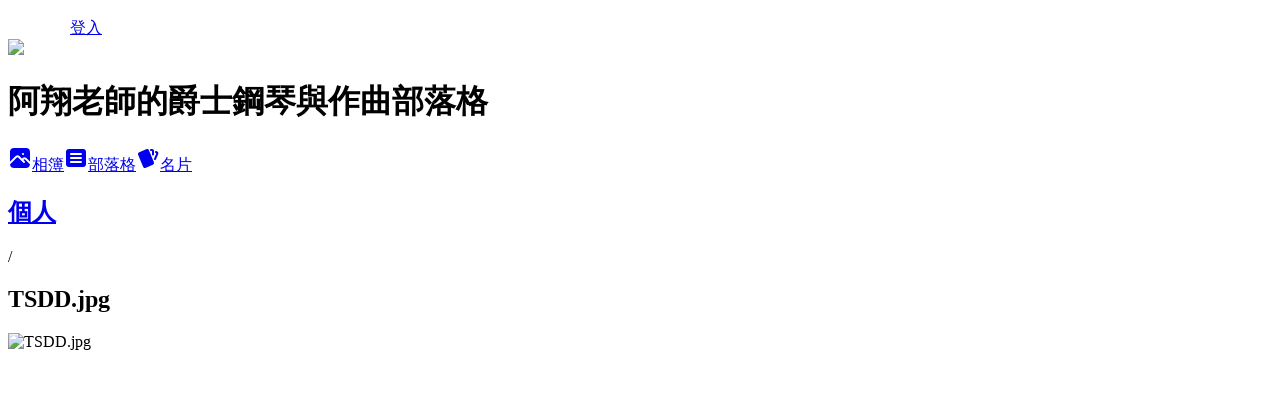

--- FILE ---
content_type: text/html; charset=utf-8
request_url: https://ernestjazz.pixnet.net/albums/502860835/photos/5118201830
body_size: 10229
content:
<!DOCTYPE html><html lang="zh-TW"><head><meta charSet="utf-8"/><meta name="viewport" content="width=device-width, initial-scale=1"/><link rel="preload" href="/logo_pixnet_ch.svg" as="image"/><link rel="preload" as="image" href="https://picsum.photos/seed/ernestjazz/1200/400"/><link rel="preload" href="https://pimg.1px.tw/ernestjazz/1505116891-3144796142.jpg" as="image"/><link rel="stylesheet" href="/main.css" data-precedence="base"/><link rel="preload" as="script" fetchPriority="low" href="https://static.1px.tw/blog-next/_next/static/chunks/94688e2baa9fea03.js"/><script src="https://static.1px.tw/blog-next/_next/static/chunks/41eaa5427c45ebcc.js" async=""></script><script src="https://static.1px.tw/blog-next/_next/static/chunks/e2c6231760bc85bd.js" async=""></script><script src="https://static.1px.tw/blog-next/_next/static/chunks/94bde6376cf279be.js" async=""></script><script src="https://static.1px.tw/blog-next/_next/static/chunks/426b9d9d938a9eb4.js" async=""></script><script src="https://static.1px.tw/blog-next/_next/static/chunks/turbopack-5021d21b4b170dda.js" async=""></script><script src="https://static.1px.tw/blog-next/_next/static/chunks/ff1a16fafef87110.js" async=""></script><script src="https://static.1px.tw/blog-next/_next/static/chunks/e308b2b9ce476a3e.js" async=""></script><script src="https://static.1px.tw/blog-next/_next/static/chunks/2bf79572a40338b7.js" async=""></script><script src="https://static.1px.tw/blog-next/_next/static/chunks/d3c6eed28c1dd8e2.js" async=""></script><script src="https://static.1px.tw/blog-next/_next/static/chunks/d4d39cfc2a072218.js" async=""></script><script src="https://static.1px.tw/blog-next/_next/static/chunks/6a5d72c05b9cd4ba.js" async=""></script><script src="https://static.1px.tw/blog-next/_next/static/chunks/8af6103cf1375f47.js" async=""></script><script src="https://static.1px.tw/blog-next/_next/static/chunks/60d08651d643cedc.js" async=""></script><script src="https://static.1px.tw/blog-next/_next/static/chunks/0c9bfd0a9436c835.js" async=""></script><script src="https://static.1px.tw/blog-next/_next/static/chunks/ed01c75076819ebd.js" async=""></script><script src="https://static.1px.tw/blog-next/_next/static/chunks/a4df8fc19a9a82e6.js" async=""></script><title>TSDD.jpg - 痞客邦</title><meta name="description" content="TSDD.jpg"/><meta name="google-adsense-platform-account" content="pub-2647689032095179"/><meta name="fb:app_id" content="101730233200171"/><link rel="canonical" href="https://ernestjazz.pixnet.net/blog/albums/502860835/photos/5118201830"/><meta property="og:title" content="TSDD.jpg - 痞客邦"/><meta property="og:description" content="TSDD.jpg"/><meta property="og:url" content="https://ernestjazz.pixnet.net/blog/albums/502860835/photos/5118201830"/><meta property="og:image" content="https://pimg.1px.tw/ernestjazz/1505116891-3144796142.jpg"/><meta property="og:image:width" content="1200"/><meta property="og:image:height" content="630"/><meta property="og:image:alt" content="TSDD.jpg"/><meta property="og:type" content="article"/><meta name="twitter:card" content="summary_large_image"/><meta name="twitter:title" content="TSDD.jpg - 痞客邦"/><meta name="twitter:description" content="TSDD.jpg"/><meta name="twitter:image" content="https://pimg.1px.tw/ernestjazz/1505116891-3144796142.jpg"/><link rel="icon" href="/favicon.ico?favicon.a62c60e0.ico" sizes="32x32" type="image/x-icon"/><script src="https://static.1px.tw/blog-next/_next/static/chunks/a6dad97d9634a72d.js" noModule=""></script></head><body><!--$--><!--/$--><!--$?--><template id="B:0"></template><!--/$--><script>requestAnimationFrame(function(){$RT=performance.now()});</script><script src="https://static.1px.tw/blog-next/_next/static/chunks/94688e2baa9fea03.js" id="_R_" async=""></script><div hidden id="S:0"><script id="pixnet-vars">
          window.PIXNET = {
            post_id: 0,
            name: "ernestjazz",
            user_id: 0,
            blog_id: "6293174",
            display_ads: true
          }; 
        </script><div class="relative min-h-screen"><nav class="fixed z-20 w-full bg-orange-500 text-white shadow-sm"><div id="pixnet-navbar-ad-blog_top"></div><div class="container mx-auto flex h-14 max-w-5xl items-center justify-between px-5"><a href="https://www.pixnet.net"><img src="/logo_pixnet_ch.svg" alt="PIXNET Logo"/></a><a href="/auth/authorize" class="!text-white">登入</a></div></nav><div class="container mx-auto max-w-5xl pt-[45px]"><div class="sm:px-4"><div class="bg-muted relative flex flex-col items-center justify-center gap-4 overflow-clip py-10 sm:mt-8 sm:rounded-sm"><img src="https://picsum.photos/seed/ernestjazz/1200/400" class="absolute inset-0 h-full w-full object-cover"/><div class="absolute inset-0 bg-black/40 backdrop-blur-sm"></div><div class="relative z-10 flex flex-col items-center justify-center gap-4 px-4"><span data-slot="avatar" class="relative flex shrink-0 overflow-hidden rounded-full size-24 shadow"><span data-slot="avatar-fallback" class="bg-muted flex size-full items-center justify-center rounded-full"></span></span><div class="text-center"><h1 class="mb-1 text-2xl font-bold text-white text-shadow-2xs">阿翔老師的爵士鋼琴與作曲部落格</h1></div><div class="flex items-center justify-center gap-3"><a href="/albums" data-slot="button" class="inline-flex items-center justify-center gap-2 whitespace-nowrap text-sm font-medium transition-all disabled:pointer-events-none disabled:opacity-50 [&amp;_svg]:pointer-events-none [&amp;_svg:not([class*=&#x27;size-&#x27;])]:size-4 shrink-0 [&amp;_svg]:shrink-0 outline-none focus-visible:border-ring focus-visible:ring-ring/50 focus-visible:ring-[3px] aria-invalid:ring-destructive/20 dark:aria-invalid:ring-destructive/40 aria-invalid:border-destructive bg-primary text-primary-foreground hover:bg-primary/90 h-9 px-4 py-2 has-[&gt;svg]:px-3 cursor-pointer rounded-full"><svg xmlns="http://www.w3.org/2000/svg" width="24" height="24" viewBox="0 0 24 24" fill="currentColor" stroke="none" class="tabler-icon tabler-icon-photo-filled "><path d="M8.813 11.612c.457 -.38 .918 -.38 1.386 .011l.108 .098l4.986 4.986l.094 .083a1 1 0 0 0 1.403 -1.403l-.083 -.094l-1.292 -1.293l.292 -.293l.106 -.095c.457 -.38 .918 -.38 1.386 .011l.108 .098l4.674 4.675a4 4 0 0 1 -3.775 3.599l-.206 .005h-12a4 4 0 0 1 -3.98 -3.603l6.687 -6.69l.106 -.095zm9.187 -9.612a4 4 0 0 1 3.995 3.8l.005 .2v9.585l-3.293 -3.292l-.15 -.137c-1.256 -1.095 -2.85 -1.097 -4.096 -.017l-.154 .14l-.307 .306l-2.293 -2.292l-.15 -.137c-1.256 -1.095 -2.85 -1.097 -4.096 -.017l-.154 .14l-5.307 5.306v-9.585a4 4 0 0 1 3.8 -3.995l.2 -.005h12zm-2.99 5l-.127 .007a1 1 0 0 0 0 1.986l.117 .007l.127 -.007a1 1 0 0 0 0 -1.986l-.117 -.007z"></path></svg>相簿</a><a href="/blog" data-slot="button" class="inline-flex items-center justify-center gap-2 whitespace-nowrap text-sm font-medium transition-all disabled:pointer-events-none disabled:opacity-50 [&amp;_svg]:pointer-events-none [&amp;_svg:not([class*=&#x27;size-&#x27;])]:size-4 shrink-0 [&amp;_svg]:shrink-0 outline-none focus-visible:border-ring focus-visible:ring-ring/50 focus-visible:ring-[3px] aria-invalid:ring-destructive/20 dark:aria-invalid:ring-destructive/40 aria-invalid:border-destructive border bg-background shadow-xs hover:bg-accent hover:text-accent-foreground dark:bg-input/30 dark:border-input dark:hover:bg-input/50 h-9 px-4 py-2 has-[&gt;svg]:px-3 cursor-pointer rounded-full"><svg xmlns="http://www.w3.org/2000/svg" width="24" height="24" viewBox="0 0 24 24" fill="currentColor" stroke="none" class="tabler-icon tabler-icon-article-filled "><path d="M19 3a3 3 0 0 1 2.995 2.824l.005 .176v12a3 3 0 0 1 -2.824 2.995l-.176 .005h-14a3 3 0 0 1 -2.995 -2.824l-.005 -.176v-12a3 3 0 0 1 2.824 -2.995l.176 -.005h14zm-2 12h-10l-.117 .007a1 1 0 0 0 0 1.986l.117 .007h10l.117 -.007a1 1 0 0 0 0 -1.986l-.117 -.007zm0 -4h-10l-.117 .007a1 1 0 0 0 0 1.986l.117 .007h10l.117 -.007a1 1 0 0 0 0 -1.986l-.117 -.007zm0 -4h-10l-.117 .007a1 1 0 0 0 0 1.986l.117 .007h10l.117 -.007a1 1 0 0 0 0 -1.986l-.117 -.007z"></path></svg>部落格</a><a href="https://www.pixnet.net/pcard/ernestjazz" data-slot="button" class="inline-flex items-center justify-center gap-2 whitespace-nowrap text-sm font-medium transition-all disabled:pointer-events-none disabled:opacity-50 [&amp;_svg]:pointer-events-none [&amp;_svg:not([class*=&#x27;size-&#x27;])]:size-4 shrink-0 [&amp;_svg]:shrink-0 outline-none focus-visible:border-ring focus-visible:ring-ring/50 focus-visible:ring-[3px] aria-invalid:ring-destructive/20 dark:aria-invalid:ring-destructive/40 aria-invalid:border-destructive border bg-background shadow-xs hover:bg-accent hover:text-accent-foreground dark:bg-input/30 dark:border-input dark:hover:bg-input/50 h-9 px-4 py-2 has-[&gt;svg]:px-3 cursor-pointer rounded-full"><svg xmlns="http://www.w3.org/2000/svg" width="24" height="24" viewBox="0 0 24 24" fill="currentColor" stroke="none" class="tabler-icon tabler-icon-cards-filled "><path d="M10.348 3.169l-7.15 3.113a2 2 0 0 0 -1.03 2.608l4.92 11.895a1.96 1.96 0 0 0 2.59 1.063l7.142 -3.11a2.002 2.002 0 0 0 1.036 -2.611l-4.92 -11.894a1.96 1.96 0 0 0 -2.588 -1.064z"></path><path d="M16 3a2 2 0 0 1 1.995 1.85l.005 .15v3.5a1 1 0 0 1 -1.993 .117l-.007 -.117v-3.5h-1a1 1 0 0 1 -.117 -1.993l.117 -.007h1z"></path><path d="M19.08 5.61a1 1 0 0 1 1.31 -.53c.257 .108 .505 .21 .769 .314a2 2 0 0 1 1.114 2.479l-.056 .146l-2.298 5.374a1 1 0 0 1 -1.878 -.676l.04 -.11l2.296 -5.371l-.366 -.148l-.402 -.167a1 1 0 0 1 -.53 -1.312z"></path></svg>名片</a></div></div></div></div><div class="p-4"><div class="mb-4 flex items-center gap-2"><a href="/albums/502860835" class="text-gray-400 hover:text-gray-500"><h2 class="text-lg font-bold">個人</h2></a><span>/</span><h2 class="text-lg font-bold text-gray-500">TSDD.jpg</h2></div><div class="overflow-clip rounded-lg border"><img src="https://pimg.1px.tw/ernestjazz/1505116891-3144796142.jpg" alt="TSDD.jpg" class="h-auto w-full rounded-lg object-contain"/></div></div></div></div><section aria-label="Notifications alt+T" tabindex="-1" aria-live="polite" aria-relevant="additions text" aria-atomic="false"></section></div><script>$RB=[];$RV=function(a){$RT=performance.now();for(var b=0;b<a.length;b+=2){var c=a[b],e=a[b+1];null!==e.parentNode&&e.parentNode.removeChild(e);var f=c.parentNode;if(f){var g=c.previousSibling,h=0;do{if(c&&8===c.nodeType){var d=c.data;if("/$"===d||"/&"===d)if(0===h)break;else h--;else"$"!==d&&"$?"!==d&&"$~"!==d&&"$!"!==d&&"&"!==d||h++}d=c.nextSibling;f.removeChild(c);c=d}while(c);for(;e.firstChild;)f.insertBefore(e.firstChild,c);g.data="$";g._reactRetry&&requestAnimationFrame(g._reactRetry)}}a.length=0};
$RC=function(a,b){if(b=document.getElementById(b))(a=document.getElementById(a))?(a.previousSibling.data="$~",$RB.push(a,b),2===$RB.length&&("number"!==typeof $RT?requestAnimationFrame($RV.bind(null,$RB)):(a=performance.now(),setTimeout($RV.bind(null,$RB),2300>a&&2E3<a?2300-a:$RT+300-a)))):b.parentNode.removeChild(b)};$RC("B:0","S:0")</script><script>(self.__next_f=self.__next_f||[]).push([0])</script><script>self.__next_f.push([1,"1:\"$Sreact.fragment\"\n3:I[39756,[\"https://static.1px.tw/blog-next/_next/static/chunks/ff1a16fafef87110.js\",\"https://static.1px.tw/blog-next/_next/static/chunks/e308b2b9ce476a3e.js\"],\"default\"]\n4:I[53536,[\"https://static.1px.tw/blog-next/_next/static/chunks/ff1a16fafef87110.js\",\"https://static.1px.tw/blog-next/_next/static/chunks/e308b2b9ce476a3e.js\"],\"default\"]\n6:I[97367,[\"https://static.1px.tw/blog-next/_next/static/chunks/ff1a16fafef87110.js\",\"https://static.1px.tw/blog-next/_next/static/chunks/e308b2b9ce476a3e.js\"],\"OutletBoundary\"]\n8:I[97367,[\"https://static.1px.tw/blog-next/_next/static/chunks/ff1a16fafef87110.js\",\"https://static.1px.tw/blog-next/_next/static/chunks/e308b2b9ce476a3e.js\"],\"ViewportBoundary\"]\na:I[97367,[\"https://static.1px.tw/blog-next/_next/static/chunks/ff1a16fafef87110.js\",\"https://static.1px.tw/blog-next/_next/static/chunks/e308b2b9ce476a3e.js\"],\"MetadataBoundary\"]\nc:I[63491,[\"https://static.1px.tw/blog-next/_next/static/chunks/2bf79572a40338b7.js\",\"https://static.1px.tw/blog-next/_next/static/chunks/d3c6eed28c1dd8e2.js\"],\"default\"]\n"])</script><script>self.__next_f.push([1,"0:{\"P\":null,\"b\":\"Fh5CEL29DpBu-3dUnujtG\",\"c\":[\"\",\"albums\",\"502860835\",\"photos\",\"5118201830\"],\"q\":\"\",\"i\":false,\"f\":[[[\"\",{\"children\":[\"albums\",{\"children\":[[\"id\",\"502860835\",\"d\"],{\"children\":[\"photos\",{\"children\":[[\"photoId\",\"5118201830\",\"d\"],{\"children\":[\"__PAGE__\",{}]}]}]}]}]},\"$undefined\",\"$undefined\",true],[[\"$\",\"$1\",\"c\",{\"children\":[[[\"$\",\"script\",\"script-0\",{\"src\":\"https://static.1px.tw/blog-next/_next/static/chunks/d4d39cfc2a072218.js\",\"async\":true,\"nonce\":\"$undefined\"}],[\"$\",\"script\",\"script-1\",{\"src\":\"https://static.1px.tw/blog-next/_next/static/chunks/6a5d72c05b9cd4ba.js\",\"async\":true,\"nonce\":\"$undefined\"}],[\"$\",\"script\",\"script-2\",{\"src\":\"https://static.1px.tw/blog-next/_next/static/chunks/8af6103cf1375f47.js\",\"async\":true,\"nonce\":\"$undefined\"}]],\"$L2\"]}],{\"children\":[[\"$\",\"$1\",\"c\",{\"children\":[null,[\"$\",\"$L3\",null,{\"parallelRouterKey\":\"children\",\"error\":\"$undefined\",\"errorStyles\":\"$undefined\",\"errorScripts\":\"$undefined\",\"template\":[\"$\",\"$L4\",null,{}],\"templateStyles\":\"$undefined\",\"templateScripts\":\"$undefined\",\"notFound\":\"$undefined\",\"forbidden\":\"$undefined\",\"unauthorized\":\"$undefined\"}]]}],{\"children\":[[\"$\",\"$1\",\"c\",{\"children\":[null,[\"$\",\"$L3\",null,{\"parallelRouterKey\":\"children\",\"error\":\"$undefined\",\"errorStyles\":\"$undefined\",\"errorScripts\":\"$undefined\",\"template\":[\"$\",\"$L4\",null,{}],\"templateStyles\":\"$undefined\",\"templateScripts\":\"$undefined\",\"notFound\":\"$undefined\",\"forbidden\":\"$undefined\",\"unauthorized\":\"$undefined\"}]]}],{\"children\":[[\"$\",\"$1\",\"c\",{\"children\":[null,[\"$\",\"$L3\",null,{\"parallelRouterKey\":\"children\",\"error\":\"$undefined\",\"errorStyles\":\"$undefined\",\"errorScripts\":\"$undefined\",\"template\":[\"$\",\"$L4\",null,{}],\"templateStyles\":\"$undefined\",\"templateScripts\":\"$undefined\",\"notFound\":\"$undefined\",\"forbidden\":\"$undefined\",\"unauthorized\":\"$undefined\"}]]}],{\"children\":[[\"$\",\"$1\",\"c\",{\"children\":[null,[\"$\",\"$L3\",null,{\"parallelRouterKey\":\"children\",\"error\":\"$undefined\",\"errorStyles\":\"$undefined\",\"errorScripts\":\"$undefined\",\"template\":[\"$\",\"$L4\",null,{}],\"templateStyles\":\"$undefined\",\"templateScripts\":\"$undefined\",\"notFound\":\"$undefined\",\"forbidden\":\"$undefined\",\"unauthorized\":\"$undefined\"}]]}],{\"children\":[[\"$\",\"$1\",\"c\",{\"children\":[\"$L5\",[[\"$\",\"script\",\"script-0\",{\"src\":\"https://static.1px.tw/blog-next/_next/static/chunks/0c9bfd0a9436c835.js\",\"async\":true,\"nonce\":\"$undefined\"}],[\"$\",\"script\",\"script-1\",{\"src\":\"https://static.1px.tw/blog-next/_next/static/chunks/ed01c75076819ebd.js\",\"async\":true,\"nonce\":\"$undefined\"}],[\"$\",\"script\",\"script-2\",{\"src\":\"https://static.1px.tw/blog-next/_next/static/chunks/a4df8fc19a9a82e6.js\",\"async\":true,\"nonce\":\"$undefined\"}]],[\"$\",\"$L6\",null,{\"children\":\"$@7\"}]]}],{},null,false,false]},null,false,false]},null,false,false]},null,false,false]},null,false,false]},null,false,false],[\"$\",\"$1\",\"h\",{\"children\":[null,[\"$\",\"$L8\",null,{\"children\":\"$@9\"}],[\"$\",\"$La\",null,{\"children\":\"$@b\"}],null]}],false]],\"m\":\"$undefined\",\"G\":[\"$c\",[]],\"S\":false}\n"])</script><script>self.__next_f.push([1,"9:[[\"$\",\"meta\",\"0\",{\"charSet\":\"utf-8\"}],[\"$\",\"meta\",\"1\",{\"name\":\"viewport\",\"content\":\"width=device-width, initial-scale=1\"}]]\n"])</script><script>self.__next_f.push([1,"d:I[79520,[\"https://static.1px.tw/blog-next/_next/static/chunks/d4d39cfc2a072218.js\",\"https://static.1px.tw/blog-next/_next/static/chunks/6a5d72c05b9cd4ba.js\",\"https://static.1px.tw/blog-next/_next/static/chunks/8af6103cf1375f47.js\"],\"\"]\n10:I[2352,[\"https://static.1px.tw/blog-next/_next/static/chunks/d4d39cfc2a072218.js\",\"https://static.1px.tw/blog-next/_next/static/chunks/6a5d72c05b9cd4ba.js\",\"https://static.1px.tw/blog-next/_next/static/chunks/8af6103cf1375f47.js\"],\"AdultWarningModal\"]\n11:I[69182,[\"https://static.1px.tw/blog-next/_next/static/chunks/d4d39cfc2a072218.js\",\"https://static.1px.tw/blog-next/_next/static/chunks/6a5d72c05b9cd4ba.js\",\"https://static.1px.tw/blog-next/_next/static/chunks/8af6103cf1375f47.js\"],\"HydrationComplete\"]\n12:I[12985,[\"https://static.1px.tw/blog-next/_next/static/chunks/d4d39cfc2a072218.js\",\"https://static.1px.tw/blog-next/_next/static/chunks/6a5d72c05b9cd4ba.js\",\"https://static.1px.tw/blog-next/_next/static/chunks/8af6103cf1375f47.js\"],\"NuqsAdapter\"]\n13:I[82782,[\"https://static.1px.tw/blog-next/_next/static/chunks/d4d39cfc2a072218.js\",\"https://static.1px.tw/blog-next/_next/static/chunks/6a5d72c05b9cd4ba.js\",\"https://static.1px.tw/blog-next/_next/static/chunks/8af6103cf1375f47.js\"],\"RefineContext\"]\n14:I[29306,[\"https://static.1px.tw/blog-next/_next/static/chunks/d4d39cfc2a072218.js\",\"https://static.1px.tw/blog-next/_next/static/chunks/6a5d72c05b9cd4ba.js\",\"https://static.1px.tw/blog-next/_next/static/chunks/8af6103cf1375f47.js\",\"https://static.1px.tw/blog-next/_next/static/chunks/60d08651d643cedc.js\",\"https://static.1px.tw/blog-next/_next/static/chunks/d3c6eed28c1dd8e2.js\"],\"default\"]\n2:[\"$\",\"html\",null,{\"lang\":\"zh-TW\",\"children\":[[\"$\",\"$Ld\",null,{\"id\":\"google-tag-manager\",\"strategy\":\"afterInteractive\",\"children\":\"\\n(function(w,d,s,l,i){w[l]=w[l]||[];w[l].push({'gtm.start':\\nnew Date().getTime(),event:'gtm.js'});var f=d.getElementsByTagName(s)[0],\\nj=d.createElement(s),dl=l!='dataLayer'?'\u0026l='+l:'';j.async=true;j.src=\\n'https://www.googletagmanager.com/gtm.js?id='+i+dl;f.parentNode.insertBefore(j,f);\\n})(window,document,'script','dataLayer','GTM-TRLQMPKX');\\n  \"}],\"$Le\",\"$Lf\",[\"$\",\"body\",null,{\"children\":[[\"$\",\"$L10\",null,{\"display\":false}],[\"$\",\"$L11\",null,{}],[\"$\",\"$L12\",null,{\"children\":[\"$\",\"$L13\",null,{\"children\":[\"$\",\"$L3\",null,{\"parallelRouterKey\":\"children\",\"error\":\"$undefined\",\"errorStyles\":\"$undefined\",\"errorScripts\":\"$undefined\",\"template\":[\"$\",\"$L4\",null,{}],\"templateStyles\":\"$undefined\",\"templateScripts\":\"$undefined\",\"notFound\":[[\"$\",\"$L14\",null,{}],[]],\"forbidden\":\"$undefined\",\"unauthorized\":\"$undefined\"}]}]}]]}]]}]\n"])</script><script>self.__next_f.push([1,"e:null\nf:null\n"])</script><script>self.__next_f.push([1,"16:I[86294,[\"https://static.1px.tw/blog-next/_next/static/chunks/d4d39cfc2a072218.js\",\"https://static.1px.tw/blog-next/_next/static/chunks/6a5d72c05b9cd4ba.js\",\"https://static.1px.tw/blog-next/_next/static/chunks/8af6103cf1375f47.js\",\"https://static.1px.tw/blog-next/_next/static/chunks/0c9bfd0a9436c835.js\",\"https://static.1px.tw/blog-next/_next/static/chunks/ed01c75076819ebd.js\",\"https://static.1px.tw/blog-next/_next/static/chunks/a4df8fc19a9a82e6.js\"],\"HeaderSection\"]\n18:I[27201,[\"https://static.1px.tw/blog-next/_next/static/chunks/ff1a16fafef87110.js\",\"https://static.1px.tw/blog-next/_next/static/chunks/e308b2b9ce476a3e.js\"],\"IconMark\"]\n:HL[\"/main.css\",\"style\"]\n"])</script><script>self.__next_f.push([1,"5:[[\"$\",\"script\",null,{\"id\":\"pixnet-vars\",\"children\":\"\\n          window.PIXNET = {\\n            post_id: 0,\\n            name: \\\"ernestjazz\\\",\\n            user_id: 0,\\n            blog_id: \\\"6293174\\\",\\n            display_ads: true\\n          }; \\n        \"}],[\"$\",\"link\",null,{\"rel\":\"stylesheet\",\"href\":\"/main.css\",\"precedence\":\"base\"}],[\"$\",\"div\",null,{\"className\":\"relative min-h-screen\",\"children\":[\"$L15\",[\"$\",\"div\",null,{\"className\":\"container mx-auto max-w-5xl pt-[45px]\",\"children\":[[\"$\",\"$L16\",null,{\"blog\":{\"blog_id\":\"6293174\",\"urls\":{\"blog_url\":\"https://ernestjazz.pixnet.net/blog\",\"album_url\":\"https://ernestjazz.pixnet.net/albums\",\"card_url\":\"https://www.pixnet.net/pcard/ernestjazz\",\"sitemap_url\":\"https://ernestjazz.pixnet.net/sitemap.xml\"},\"name\":\"ernestjazz\",\"display_name\":\"阿翔老師的爵士鋼琴與作曲部落格\",\"description\":\"歡迎光臨Ernest 阿翔老師的Jazz爵士部落格\\n初學至高級爵士鋼琴的課程設計\\n鋼琴編曲與作曲技巧\\n流行鋼琴伴奏編制\",\"visibility\":\"public\",\"freeze\":\"active\",\"default_comment_permission\":\"deny\",\"service_album\":\"enable\",\"rss_mode\":\"auto\",\"taxonomy\":{\"id\":10,\"name\":\"藝文情報\"},\"logo\":{\"id\":null,\"url\":\"https://s3.1px.tw/blog/common/avatar/blog_cover_light.jpg\"},\"logo_url\":\"https://s3.1px.tw/blog/common/avatar/blog_cover_light.jpg\",\"owner\":{\"sub\":\"838256066713281006\",\"display_name\":\"Jazz 爵士鋼琴\",\"avatar\":\"https://pimg.1px.tw/ernestjazz/logo/ernestjazz.png\",\"login_country\":null,\"login_city\":null,\"login_at\":0,\"created_at\":1472387317,\"updated_at\":1765078708},\"socials\":{\"social_email\":null,\"social_line\":null,\"social_facebook\":null,\"social_instagram\":null,\"social_youtube\":null,\"created_at\":null,\"updated_at\":null},\"stats\":{\"views_initialized\":92245,\"views_total\":92586,\"views_today\":3,\"post_count\":0,\"updated_at\":1768890629},\"marketing\":{\"keywords\":null,\"gsc_site_verification\":null,\"sitemap_verified_at\":1768880709,\"ga_account\":null,\"created_at\":1766943245,\"updated_at\":1768880709},\"watermark\":null,\"custom_domain\":null,\"hero_image\":{\"id\":1768890993,\"url\":\"https://picsum.photos/seed/ernestjazz/1200/400\"},\"widgets\":{\"sidebar1\":[{\"id\":83731588,\"identifier\":\"pixMyPlace\",\"title\":\"個人資訊\",\"sort\":3,\"data\":null},{\"id\":83731590,\"identifier\":\"pixHotArticle\",\"title\":\"熱門文章\",\"sort\":5,\"data\":[{\"id\":\"13195934654\",\"title\":\"你在找爵士鋼琴老師？想學編曲？作曲？還是即興？\",\"featured\":{\"id\":null,\"url\":\"https://pimg.1px.tw/ernestjazz/1475671670-2627875855_q.png\"},\"tags\":[],\"published_at\":1472387838,\"post_url\":\"https://ernestjazz.pixnet.net/blog/posts/13195934654\",\"stats\":{\"post_id\":\"13195934654\",\"views\":8028,\"views_today\":0,\"likes\":0,\"link_clicks\":0,\"comments\":6,\"replies\":0,\"created_at\":0,\"updated_at\":1768868467}},{\"id\":\"13212324434\",\"title\":\"教你分析和弦引伸音（tensions）的作曲（上）\",\"featured\":{\"id\":null,\"url\":\"https://pimg.1px.tw/ernestjazz/1473414122-1688536131.png\"},\"tags\":[],\"published_at\":1473337037,\"post_url\":\"https://ernestjazz.pixnet.net/blog/posts/13212324434\",\"stats\":{\"post_id\":\"13212324434\",\"views\":2080,\"views_today\":1,\"likes\":0,\"link_clicks\":0,\"comments\":0,\"replies\":0,\"created_at\":0,\"updated_at\":1768890989}},{\"id\":\"13285000904\",\"title\":\"學習爵士樂（爵士鋼琴）和流行樂（流行鋼琴）的區別\",\"featured\":{\"id\":null,\"url\":\"https://pimg.1px.tw/ernestjazz/1534668986-2351861197.jpg\"},\"tags\":[],\"published_at\":1482722511,\"post_url\":\"https://ernestjazz.pixnet.net/blog/posts/13285000904\",\"stats\":{\"post_id\":\"13285000904\",\"views\":1464,\"views_today\":1,\"likes\":0,\"link_clicks\":0,\"comments\":0,\"replies\":0,\"created_at\":0,\"updated_at\":1768868531}},{\"id\":\"13285046219\",\"title\":\"學習爵士音樂的基礎樂理知識\",\"featured\":null,\"tags\":[],\"published_at\":1482741357,\"post_url\":\"https://ernestjazz.pixnet.net/blog/posts/13285046219\",\"stats\":{\"post_id\":\"13285046219\",\"views\":3138,\"views_today\":1,\"likes\":0,\"link_clicks\":0,\"comments\":0,\"replies\":0,\"created_at\":0,\"updated_at\":1768868531}},{\"id\":\"13289291306\",\"title\":\"自編爵士鋼琴、爵士樂理教材\",\"featured\":{\"id\":null,\"url\":\"https://pimg.1px.tw/ernestjazz/1484284563-3279468964.jpg\"},\"tags\":[],\"published_at\":1484284529,\"post_url\":\"https://ernestjazz.pixnet.net/blog/posts/13289291306\",\"stats\":{\"post_id\":\"13289291306\",\"views\":850,\"views_today\":0,\"likes\":59,\"link_clicks\":0,\"comments\":0,\"replies\":0,\"created_at\":0,\"updated_at\":1768868540}},{\"id\":\"13317415739\",\"title\":\"編曲技巧：So What Voicing 的分析與使用方法（上）\",\"featured\":{\"id\":null,\"url\":\"https://pimg.1px.tw/ernestjazz/1497670631-82229665.png\"},\"tags\":[],\"published_at\":1497670142,\"post_url\":\"https://ernestjazz.pixnet.net/blog/posts/13317415739\",\"stats\":{\"post_id\":\"13317415739\",\"views\":520,\"views_today\":1,\"likes\":0,\"link_clicks\":0,\"comments\":0,\"replies\":0,\"created_at\":0,\"updated_at\":1768868598}},{\"id\":\"13324931726\",\"title\":\"爵士和弦樂理測驗\",\"featured\":null,\"tags\":[],\"published_at\":1502611647,\"post_url\":\"https://ernestjazz.pixnet.net/blog/posts/13324931726\",\"stats\":{\"post_id\":\"13324931726\",\"views\":596,\"views_today\":1,\"likes\":0,\"link_clicks\":0,\"comments\":0,\"replies\":0,\"created_at\":0,\"updated_at\":1768868614}},{\"id\":\"13335281453\",\"title\":\"調式（Modes）、七和弦（7th Chords）與和弦外音（Tensions）的基礎概念\",\"featured\":{\"id\":null,\"url\":\"https://pimg.1px.tw/ernestjazz/1510470009-3949156334.jpg\"},\"tags\":[],\"published_at\":1510468299,\"post_url\":\"https://ernestjazz.pixnet.net/blog/posts/13335281453\",\"stats\":{\"post_id\":\"13335281453\",\"views\":3243,\"views_today\":1,\"likes\":0,\"link_clicks\":0,\"comments\":0,\"replies\":0,\"created_at\":0,\"updated_at\":1768868640}},{\"id\":\"13343824455\",\"title\":\"一萬個小時的專業，學琴與練琴的迷思\",\"featured\":null,\"tags\":[],\"published_at\":1520045829,\"post_url\":\"https://ernestjazz.pixnet.net/blog/posts/13343824455\",\"stats\":{\"post_id\":\"13343824455\",\"views\":1073,\"views_today\":0,\"likes\":0,\"link_clicks\":0,\"comments\":0,\"replies\":0,\"created_at\":0,\"updated_at\":1768868668}},{\"id\":\"13344979161\",\"title\":\"爵士「鋼琴」和流行鋼琴的「不同」？\",\"featured\":null,\"tags\":[],\"published_at\":1522921783,\"post_url\":\"https://ernestjazz.pixnet.net/blog/posts/13344979161\",\"stats\":{\"post_id\":\"13344979161\",\"views\":7049,\"views_today\":1,\"likes\":0,\"link_clicks\":0,\"comments\":0,\"replies\":0,\"created_at\":0,\"updated_at\":1768868676}}]},{\"id\":83731591,\"identifier\":\"pixCategory\",\"title\":\"文章分類\",\"sort\":6,\"data\":[{\"type\":\"category\",\"id\":\"13011682664\",\"name\":\"認識老師\",\"post_count\":7,\"url\":\"https://abc.com\",\"sort\":0},{\"type\":\"category\",\"id\":\"13011682670\",\"name\":\"流行鋼琴\",\"post_count\":6,\"url\":\"https://abc.com\",\"sort\":1},{\"type\":\"category\",\"id\":\"13006673945\",\"name\":\"爵士鋼琴\",\"post_count\":21,\"url\":\"https://abc.com\",\"sort\":2},{\"type\":\"category\",\"id\":\"13011682661\",\"name\":\"作曲和編曲\",\"post_count\":14,\"url\":\"https://abc.com\",\"sort\":3}]},{\"id\":83731592,\"identifier\":\"pixLatestArticle\",\"title\":\"最新文章\",\"sort\":7,\"data\":[{\"id\":\"13366853273\",\"title\":\"部落格公告：全新網站正式啟用！\",\"featured\":null,\"tags\":[],\"published_at\":1737901610,\"post_url\":\"https://ernestjazz.pixnet.net/blog/posts/13366853273\",\"stats\":{\"post_id\":\"13366853273\",\"views\":29,\"views_today\":1,\"likes\":0,\"link_clicks\":0,\"comments\":0,\"replies\":0,\"created_at\":0,\"updated_at\":1768868973}},{\"id\":\"13365484415\",\"title\":\"音樂新手必讀！初學者流行鋼琴和爵士鋼琴樂理書推薦\",\"featured\":{\"id\":null,\"url\":\"https://pimg.1px.tw/ernestjazz/1699626478-1296697-g.jpg\"},\"tags\":[],\"published_at\":1699625755,\"post_url\":\"https://ernestjazz.pixnet.net/blog/posts/13365484415\",\"stats\":{\"post_id\":\"13365484415\",\"views\":356,\"views_today\":2,\"likes\":1,\"link_clicks\":0,\"comments\":1,\"replies\":0,\"created_at\":0,\"updated_at\":1768868941}},{\"id\":\"13365472043\",\"title\":\"流行鋼琴加入一些爵士鋼琴和弦的元素\",\"featured\":{\"id\":null,\"url\":\"https://pimg.1px.tw/ernestjazz/1699370282-617454888-g.jpg\"},\"tags\":[],\"published_at\":1699369408,\"post_url\":\"https://ernestjazz.pixnet.net/blog/posts/13365472043\",\"stats\":{\"post_id\":\"13365472043\",\"views\":163,\"views_today\":1,\"likes\":8,\"link_clicks\":0,\"comments\":0,\"replies\":0,\"created_at\":0,\"updated_at\":1768868941}},{\"id\":\"13364303873\",\"title\":\"為什麼要學琴？學鋼琴的好處有哪些？\",\"featured\":null,\"tags\":[],\"published_at\":1678331938,\"post_url\":\"https://ernestjazz.pixnet.net/blog/posts/13364303873\",\"stats\":{\"post_id\":\"13364303873\",\"views\":133,\"views_today\":0,\"likes\":3,\"link_clicks\":0,\"comments\":0,\"replies\":0,\"created_at\":0,\"updated_at\":0}},{\"id\":\"13364288873\",\"title\":\"爵士鋼琴的語言練習法\",\"featured\":{\"id\":null,\"url\":\"https://pimg.1px.tw/ernestjazz/1678121303-2202760306-g.jpg\"},\"tags\":[],\"published_at\":1678119936,\"post_url\":\"https://ernestjazz.pixnet.net/blog/posts/13364288873\",\"stats\":{\"post_id\":\"13364288873\",\"views\":61,\"views_today\":1,\"likes\":0,\"link_clicks\":0,\"comments\":0,\"replies\":0,\"created_at\":0,\"updated_at\":1768868920}},{\"id\":\"13361267829\",\"title\":\"怎麼超快速找到和弦外音〈和弦引申音Tensions〉9,11,13？\",\"featured\":{\"id\":null,\"url\":\"https://pimg.1px.tw/ernestjazz/1501581411-1886908044.jpg\"},\"tags\":[],\"published_at\":1619255335,\"post_url\":\"https://ernestjazz.pixnet.net/blog/posts/13361267829\",\"stats\":{\"post_id\":\"13361267829\",\"views\":1290,\"views_today\":1,\"likes\":2,\"link_clicks\":0,\"comments\":0,\"replies\":0,\"created_at\":0,\"updated_at\":1768868856}},{\"id\":\"13361263758\",\"title\":\"學生成果發表會表演影片\",\"featured\":null,\"tags\":[],\"published_at\":1619189276,\"post_url\":\"https://ernestjazz.pixnet.net/blog/posts/13361263758\",\"stats\":{\"post_id\":\"13361263758\",\"views\":126,\"views_today\":1,\"likes\":0,\"link_clicks\":0,\"comments\":0,\"replies\":0,\"created_at\":0,\"updated_at\":1768868856}},{\"id\":\"13361132436\",\"title\":\"五聲音階和藍調音階也分大調和小調？\",\"featured\":{\"id\":null,\"url\":\"https://pimg.1px.tw/ernestjazz/1616735998-2009156261-g.jpg\"},\"tags\":[],\"published_at\":1616735253,\"post_url\":\"https://ernestjazz.pixnet.net/blog/posts/13361132436\",\"stats\":{\"post_id\":\"13361132436\",\"views\":11643,\"views_today\":5,\"likes\":14,\"link_clicks\":0,\"comments\":0,\"replies\":0,\"created_at\":0,\"updated_at\":1768868853}},{\"id\":\"13360982457\",\"title\":\"學習爵士遇到瓶頸、失去熱情和熱忱怎麼辦？建構超速學習的習慣\",\"featured\":null,\"tags\":[],\"published_at\":1614065808,\"post_url\":\"https://ernestjazz.pixnet.net/blog/posts/13360982457\",\"stats\":{\"post_id\":\"13360982457\",\"views\":230,\"views_today\":1,\"likes\":20,\"link_clicks\":0,\"comments\":0,\"replies\":0,\"created_at\":0,\"updated_at\":1768868849}},{\"id\":\"13360452177\",\"title\":\"竹北Ruban Bistro爵士鋼琴專場表演\",\"featured\":{\"id\":null,\"url\":\"https://pimg.1px.tw/ernestjazz/1604676834-3735080650-g.jpg\"},\"tags\":[],\"published_at\":1604673971,\"post_url\":\"https://ernestjazz.pixnet.net/blog/posts/13360452177\",\"stats\":{\"post_id\":\"13360452177\",\"views\":1143,\"views_today\":1,\"likes\":47,\"link_clicks\":0,\"comments\":0,\"replies\":0,\"created_at\":0,\"updated_at\":1768868837}}]},{\"id\":83731593,\"identifier\":\"pixLatestComment\",\"title\":\"最新留言\",\"sort\":8,\"data\":null},{\"id\":83731594,\"identifier\":\"pixSubs\",\"title\":\"動態訂閱\",\"sort\":9,\"data\":null},{\"id\":83731595,\"identifier\":\"pixArchive\",\"title\":\"文章精選\",\"sort\":10,\"data\":null},{\"id\":83731596,\"identifier\":\"pixSearch\",\"title\":\"文章搜尋\",\"sort\":11,\"data\":null},{\"id\":83731598,\"identifier\":\"pixVisitor\",\"title\":\"誰來我家\",\"sort\":13,\"data\":null},{\"id\":83731599,\"identifier\":\"pixHits\",\"title\":\"參觀人氣\",\"sort\":14,\"data\":null}]},\"display_ads\":true,\"display_adult_warning\":false,\"ad_options\":[],\"adsense\":null,\"css_version\":\"202601201436\",\"created_at\":1472387317,\"updated_at\":1472387354}}],\"$L17\"]}]]}]]\n"])</script><script>self.__next_f.push([1,"b:[[\"$\",\"title\",\"0\",{\"children\":\"TSDD.jpg - 痞客邦\"}],[\"$\",\"meta\",\"1\",{\"name\":\"description\",\"content\":\"TSDD.jpg\"}],[\"$\",\"meta\",\"2\",{\"name\":\"google-adsense-platform-account\",\"content\":\"pub-2647689032095179\"}],[\"$\",\"meta\",\"3\",{\"name\":\"fb:app_id\",\"content\":\"101730233200171\"}],[\"$\",\"link\",\"4\",{\"rel\":\"canonical\",\"href\":\"https://ernestjazz.pixnet.net/blog/albums/502860835/photos/5118201830\"}],[\"$\",\"meta\",\"5\",{\"property\":\"og:title\",\"content\":\"TSDD.jpg - 痞客邦\"}],[\"$\",\"meta\",\"6\",{\"property\":\"og:description\",\"content\":\"TSDD.jpg\"}],[\"$\",\"meta\",\"7\",{\"property\":\"og:url\",\"content\":\"https://ernestjazz.pixnet.net/blog/albums/502860835/photos/5118201830\"}],[\"$\",\"meta\",\"8\",{\"property\":\"og:image\",\"content\":\"https://pimg.1px.tw/ernestjazz/1505116891-3144796142.jpg\"}],[\"$\",\"meta\",\"9\",{\"property\":\"og:image:width\",\"content\":\"1200\"}],[\"$\",\"meta\",\"10\",{\"property\":\"og:image:height\",\"content\":\"630\"}],[\"$\",\"meta\",\"11\",{\"property\":\"og:image:alt\",\"content\":\"TSDD.jpg\"}],[\"$\",\"meta\",\"12\",{\"property\":\"og:type\",\"content\":\"article\"}],[\"$\",\"meta\",\"13\",{\"name\":\"twitter:card\",\"content\":\"summary_large_image\"}],[\"$\",\"meta\",\"14\",{\"name\":\"twitter:title\",\"content\":\"TSDD.jpg - 痞客邦\"}],[\"$\",\"meta\",\"15\",{\"name\":\"twitter:description\",\"content\":\"TSDD.jpg\"}],[\"$\",\"meta\",\"16\",{\"name\":\"twitter:image\",\"content\":\"https://pimg.1px.tw/ernestjazz/1505116891-3144796142.jpg\"}],[\"$\",\"link\",\"17\",{\"rel\":\"icon\",\"href\":\"/favicon.ico?favicon.a62c60e0.ico\",\"sizes\":\"32x32\",\"type\":\"image/x-icon\"}],[\"$\",\"$L18\",\"18\",{}]]\n"])</script><script>self.__next_f.push([1,"7:null\n"])</script><script>self.__next_f.push([1,":HL[\"https://pimg.1px.tw/ernestjazz/1505116891-3144796142.jpg\",\"image\"]\n:HL[\"/logo_pixnet_ch.svg\",\"image\"]\n17:[\"$\",\"div\",null,{\"className\":\"p-4\",\"children\":[[\"$\",\"div\",null,{\"className\":\"mb-4 flex items-center gap-2\",\"children\":[[\"$\",\"a\",null,{\"href\":\"/albums/502860835\",\"className\":\"text-gray-400 hover:text-gray-500\",\"children\":[\"$\",\"h2\",null,{\"className\":\"text-lg font-bold\",\"children\":\"個人\"}]}],[\"$\",\"span\",null,{\"children\":\"/\"}],[\"$\",\"h2\",null,{\"className\":\"text-lg font-bold text-gray-500\",\"children\":\"TSDD.jpg\"}]]}],[\"$\",\"div\",null,{\"className\":\"overflow-clip rounded-lg border\",\"children\":[\"$\",\"img\",null,{\"src\":\"https://pimg.1px.tw/ernestjazz/1505116891-3144796142.jpg\",\"alt\":\"TSDD.jpg\",\"className\":\"h-auto w-full rounded-lg object-contain\"}]}]]}]\n15:[\"$\",\"nav\",null,{\"className\":\"fixed z-20 w-full bg-orange-500 text-white shadow-sm\",\"children\":[[\"$\",\"div\",null,{\"id\":\"pixnet-navbar-ad-blog_top\"}],[\"$\",\"div\",null,{\"className\":\"container mx-auto flex h-14 max-w-5xl items-center justify-between px-5\",\"children\":[[\"$\",\"a\",null,{\"href\":\"https://www.pixnet.net\",\"children\":[\"$\",\"img\",null,{\"src\":\"/logo_pixnet_ch.svg\",\"alt\":\"PIXNET Logo\"}]}],[\"$\",\"a\",null,{\"href\":\"/auth/authorize\",\"className\":\"!text-white\",\"children\":\"登入\"}]]}]]}]\n"])</script></body></html>